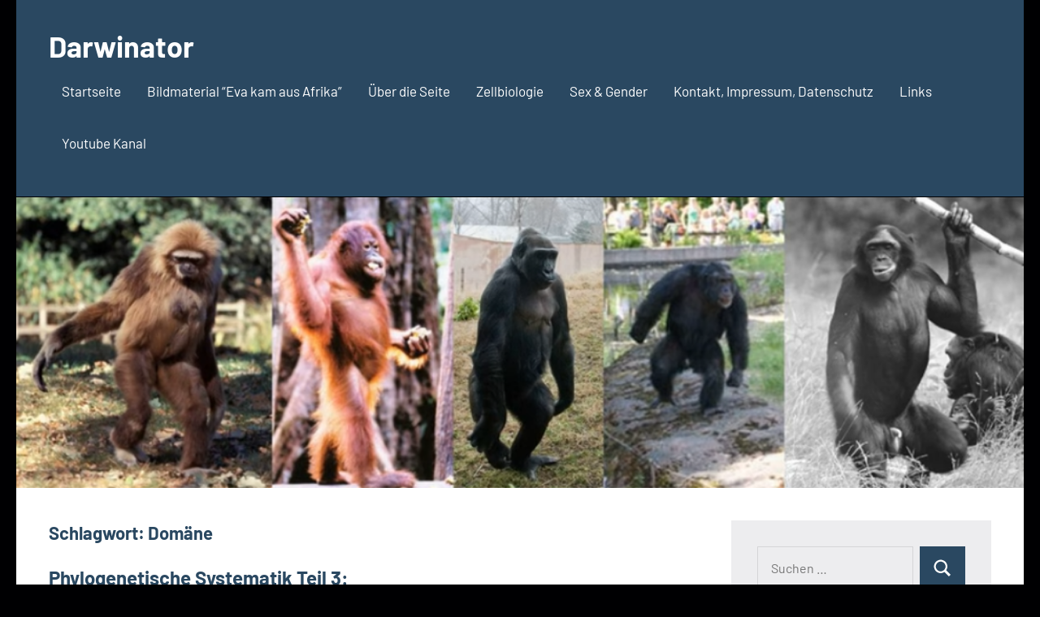

--- FILE ---
content_type: text/html; charset=UTF-8
request_url: https://internet-evoluzzer.de/tag/domaene/
body_size: 16198
content:
<!DOCTYPE html>
<html dir="ltr" lang="de" prefix="og: https://ogp.me/ns#">

<head>
<meta charset="UTF-8">
<meta name="viewport" content="width=device-width, initial-scale=1">
<link rel="profile" href="http://gmpg.org/xfn/11">

<title>Domäne » Darwinator</title>

		<!-- All in One SEO 4.5.8 - aioseo.com -->
		<meta name="description" content="Domäne »" />
		<meta name="robots" content="max-image-preview:large" />
		<link rel="canonical" href="https://internet-evoluzzer.de/tag/domaene/" />
		<meta name="generator" content="All in One SEO (AIOSEO) 4.5.8" />
		<script type="application/ld+json" class="aioseo-schema">
			{"@context":"https:\/\/schema.org","@graph":[{"@type":"BreadcrumbList","@id":"https:\/\/internet-evoluzzer.de\/tag\/domaene\/#breadcrumblist","itemListElement":[{"@type":"ListItem","@id":"https:\/\/internet-evoluzzer.de\/#listItem","position":1,"name":"Zu Hause","item":"https:\/\/internet-evoluzzer.de\/","nextItem":"https:\/\/internet-evoluzzer.de\/tag\/domaene\/#listItem"},{"@type":"ListItem","@id":"https:\/\/internet-evoluzzer.de\/tag\/domaene\/#listItem","position":2,"name":"Dom\u00e4ne","previousItem":"https:\/\/internet-evoluzzer.de\/#listItem"}]},{"@type":"CollectionPage","@id":"https:\/\/internet-evoluzzer.de\/tag\/domaene\/#collectionpage","url":"https:\/\/internet-evoluzzer.de\/tag\/domaene\/","name":"Dom\u00e4ne \u00bb Darwinator","description":"Dom\u00e4ne \u00bb","inLanguage":"de-DE","isPartOf":{"@id":"https:\/\/internet-evoluzzer.de\/#website"},"breadcrumb":{"@id":"https:\/\/internet-evoluzzer.de\/tag\/domaene\/#breadcrumblist"}},{"@type":"Person","@id":"https:\/\/internet-evoluzzer.de\/#person","name":"Michael Kubi","image":{"@type":"ImageObject","@id":"https:\/\/internet-evoluzzer.de\/tag\/domaene\/#personImage","url":"https:\/\/secure.gravatar.com\/avatar\/0929965b8a2c4b5f8a68d47a1dcbccc0?s=96&d=mm&r=g","width":96,"height":96,"caption":"Michael Kubi"}},{"@type":"WebSite","@id":"https:\/\/internet-evoluzzer.de\/#website","url":"https:\/\/internet-evoluzzer.de\/","name":"Internet-Evoluzzer","description":"Evolutionsbiologie","inLanguage":"de-DE","publisher":{"@id":"https:\/\/internet-evoluzzer.de\/#person"}}]}
		</script>
		<!-- All in One SEO -->


<!-- Open Graph Meta Tags generated by Blog2Social 740 - https://www.blog2social.com -->
<meta property="og:title" content="Darwinator"/>
<meta property="og:description" content="Evolutionsbiologie"/>
<meta property="og:url" content="https://internet-evoluzzer.de/tag/domaene/"/>
<meta property="og:image" content="https://internet-evoluzzer.de/wp-content/uploads/2020/04/Three-Domains-of-life-based-on-comparisons-of-16s-ribosomal-RNA-gene-sequences-in-living-300x163.png"/>
<meta property="og:image:width" content="300"/>
<meta property="og:image:height" content="163"/>
<meta property="og:image:type" content="image/png"/>
<meta property="og:type" content="article"/>
<meta property="og:article:published_time" content="2020-04-16 22:52:00"/>
<meta property="og:article:modified_time" content="2021-03-30 22:11:32"/>
<meta property="og:article:tag" content="Amnion"/>
<meta property="og:article:tag" content="Amniota"/>
<meta property="og:article:tag" content="Animalia"/>
<meta property="og:article:tag" content="apomorph"/>
<meta property="og:article:tag" content="Archaea"/>
<meta property="og:article:tag" content="Bacteria"/>
<meta property="og:article:tag" content="Bilateria"/>
<meta property="og:article:tag" content="Chordata"/>
<meta property="og:article:tag" content="Darwin"/>
<meta property="og:article:tag" content="Darwinismus"/>
<meta property="og:article:tag" content="Deuterostomia"/>
<meta property="og:article:tag" content="Domäne"/>
<meta property="og:article:tag" content="Eukarya"/>
<meta property="og:article:tag" content="Evolution"/>
<meta property="og:article:tag" content="Evolutionstheorie"/>
<meta property="og:article:tag" content="Gnathostomata"/>
<meta property="og:article:tag" content="Homologie"/>
<meta property="og:article:tag" content="Intelligent Design"/>
<meta property="og:article:tag" content="Klade"/>
<meta property="og:article:tag" content="Kladistik"/>
<meta property="og:article:tag" content="Kreationismus"/>
<meta property="og:article:tag" content="Landwirbeltiere"/>
<meta property="og:article:tag" content="Mammalia"/>
<meta property="og:article:tag" content="Maximum Likelihood"/>
<meta property="og:article:tag" content="Maximum Parsimony"/>
<meta property="og:article:tag" content="Metazoa"/>
<meta property="og:article:tag" content="Monophlyie"/>
<meta property="og:article:tag" content="Opisthokonta"/>
<meta property="og:article:tag" content="Paraphylie"/>
<meta property="og:article:tag" content="Phylogenetische systematik"/>
<meta property="og:article:tag" content="phylogenetisches Artkonzept"/>
<meta property="og:article:tag" content="Phylogenie"/>
<meta property="og:article:tag" content="plseiomorph"/>
<meta property="og:article:tag" content="Primaten"/>
<meta property="og:article:tag" content="Reptiliomorpha"/>
<meta property="og:article:tag" content="Sarcopterygii"/>
<meta property="og:article:tag" content="Sauropsida"/>
<meta property="og:article:tag" content="Stegocephalia"/>
<meta property="og:article:tag" content="Symmetrie"/>
<meta property="og:article:tag" content="Tetrapoda"/>
<meta property="og:article:tag" content="Wirbeltiere"/>
<!-- Open Graph Meta Tags generated by Blog2Social 740 - https://www.blog2social.com -->

<!-- Twitter Card generated by Blog2Social 740 - https://www.blog2social.com -->
<meta name="twitter:card" content="summary">
<meta name="twitter:title" content="Darwinator"/>
<meta name="twitter:description" content="Evolutionsbiologie"/>
<meta name="twitter:image" content="https://internet-evoluzzer.de/wp-content/uploads/2020/04/Three-Domains-of-life-based-on-comparisons-of-16s-ribosomal-RNA-gene-sequences-in-living-300x163.png"/>
<!-- Twitter Card generated by Blog2Social 740 - https://www.blog2social.com -->
<link rel='dns-prefetch' href='//www.googletagmanager.com' />
<link rel="alternate" type="application/rss+xml" title="Darwinator &raquo; Feed" href="https://internet-evoluzzer.de/feed/" />
<link rel="alternate" type="application/rss+xml" title="Darwinator &raquo; Kommentar-Feed" href="https://internet-evoluzzer.de/comments/feed/" />
<link rel="alternate" type="application/rss+xml" title="Darwinator &raquo; Domäne Schlagwort-Feed" href="https://internet-evoluzzer.de/tag/domaene/feed/" />
		<!-- This site uses the Google Analytics by MonsterInsights plugin v9.11.1 - Using Analytics tracking - https://www.monsterinsights.com/ -->
							<script src="//www.googletagmanager.com/gtag/js?id=G-NZV1RR6Q5F"  data-cfasync="false" data-wpfc-render="false" type="text/javascript" async></script>
			<script data-cfasync="false" data-wpfc-render="false" type="text/javascript">
				var mi_version = '9.11.1';
				var mi_track_user = true;
				var mi_no_track_reason = '';
								var MonsterInsightsDefaultLocations = {"page_location":"https:\/\/internet-evoluzzer.de\/tag\/domaene\/"};
								if ( typeof MonsterInsightsPrivacyGuardFilter === 'function' ) {
					var MonsterInsightsLocations = (typeof MonsterInsightsExcludeQuery === 'object') ? MonsterInsightsPrivacyGuardFilter( MonsterInsightsExcludeQuery ) : MonsterInsightsPrivacyGuardFilter( MonsterInsightsDefaultLocations );
				} else {
					var MonsterInsightsLocations = (typeof MonsterInsightsExcludeQuery === 'object') ? MonsterInsightsExcludeQuery : MonsterInsightsDefaultLocations;
				}

								var disableStrs = [
										'ga-disable-G-NZV1RR6Q5F',
									];

				/* Function to detect opted out users */
				function __gtagTrackerIsOptedOut() {
					for (var index = 0; index < disableStrs.length; index++) {
						if (document.cookie.indexOf(disableStrs[index] + '=true') > -1) {
							return true;
						}
					}

					return false;
				}

				/* Disable tracking if the opt-out cookie exists. */
				if (__gtagTrackerIsOptedOut()) {
					for (var index = 0; index < disableStrs.length; index++) {
						window[disableStrs[index]] = true;
					}
				}

				/* Opt-out function */
				function __gtagTrackerOptout() {
					for (var index = 0; index < disableStrs.length; index++) {
						document.cookie = disableStrs[index] + '=true; expires=Thu, 31 Dec 2099 23:59:59 UTC; path=/';
						window[disableStrs[index]] = true;
					}
				}

				if ('undefined' === typeof gaOptout) {
					function gaOptout() {
						__gtagTrackerOptout();
					}
				}
								window.dataLayer = window.dataLayer || [];

				window.MonsterInsightsDualTracker = {
					helpers: {},
					trackers: {},
				};
				if (mi_track_user) {
					function __gtagDataLayer() {
						dataLayer.push(arguments);
					}

					function __gtagTracker(type, name, parameters) {
						if (!parameters) {
							parameters = {};
						}

						if (parameters.send_to) {
							__gtagDataLayer.apply(null, arguments);
							return;
						}

						if (type === 'event') {
														parameters.send_to = monsterinsights_frontend.v4_id;
							var hookName = name;
							if (typeof parameters['event_category'] !== 'undefined') {
								hookName = parameters['event_category'] + ':' + name;
							}

							if (typeof MonsterInsightsDualTracker.trackers[hookName] !== 'undefined') {
								MonsterInsightsDualTracker.trackers[hookName](parameters);
							} else {
								__gtagDataLayer('event', name, parameters);
							}
							
						} else {
							__gtagDataLayer.apply(null, arguments);
						}
					}

					__gtagTracker('js', new Date());
					__gtagTracker('set', {
						'developer_id.dZGIzZG': true,
											});
					if ( MonsterInsightsLocations.page_location ) {
						__gtagTracker('set', MonsterInsightsLocations);
					}
										__gtagTracker('config', 'G-NZV1RR6Q5F', {"forceSSL":"true","link_attribution":"true"} );
										window.gtag = __gtagTracker;										(function () {
						/* https://developers.google.com/analytics/devguides/collection/analyticsjs/ */
						/* ga and __gaTracker compatibility shim. */
						var noopfn = function () {
							return null;
						};
						var newtracker = function () {
							return new Tracker();
						};
						var Tracker = function () {
							return null;
						};
						var p = Tracker.prototype;
						p.get = noopfn;
						p.set = noopfn;
						p.send = function () {
							var args = Array.prototype.slice.call(arguments);
							args.unshift('send');
							__gaTracker.apply(null, args);
						};
						var __gaTracker = function () {
							var len = arguments.length;
							if (len === 0) {
								return;
							}
							var f = arguments[len - 1];
							if (typeof f !== 'object' || f === null || typeof f.hitCallback !== 'function') {
								if ('send' === arguments[0]) {
									var hitConverted, hitObject = false, action;
									if ('event' === arguments[1]) {
										if ('undefined' !== typeof arguments[3]) {
											hitObject = {
												'eventAction': arguments[3],
												'eventCategory': arguments[2],
												'eventLabel': arguments[4],
												'value': arguments[5] ? arguments[5] : 1,
											}
										}
									}
									if ('pageview' === arguments[1]) {
										if ('undefined' !== typeof arguments[2]) {
											hitObject = {
												'eventAction': 'page_view',
												'page_path': arguments[2],
											}
										}
									}
									if (typeof arguments[2] === 'object') {
										hitObject = arguments[2];
									}
									if (typeof arguments[5] === 'object') {
										Object.assign(hitObject, arguments[5]);
									}
									if ('undefined' !== typeof arguments[1].hitType) {
										hitObject = arguments[1];
										if ('pageview' === hitObject.hitType) {
											hitObject.eventAction = 'page_view';
										}
									}
									if (hitObject) {
										action = 'timing' === arguments[1].hitType ? 'timing_complete' : hitObject.eventAction;
										hitConverted = mapArgs(hitObject);
										__gtagTracker('event', action, hitConverted);
									}
								}
								return;
							}

							function mapArgs(args) {
								var arg, hit = {};
								var gaMap = {
									'eventCategory': 'event_category',
									'eventAction': 'event_action',
									'eventLabel': 'event_label',
									'eventValue': 'event_value',
									'nonInteraction': 'non_interaction',
									'timingCategory': 'event_category',
									'timingVar': 'name',
									'timingValue': 'value',
									'timingLabel': 'event_label',
									'page': 'page_path',
									'location': 'page_location',
									'title': 'page_title',
									'referrer' : 'page_referrer',
								};
								for (arg in args) {
																		if (!(!args.hasOwnProperty(arg) || !gaMap.hasOwnProperty(arg))) {
										hit[gaMap[arg]] = args[arg];
									} else {
										hit[arg] = args[arg];
									}
								}
								return hit;
							}

							try {
								f.hitCallback();
							} catch (ex) {
							}
						};
						__gaTracker.create = newtracker;
						__gaTracker.getByName = newtracker;
						__gaTracker.getAll = function () {
							return [];
						};
						__gaTracker.remove = noopfn;
						__gaTracker.loaded = true;
						window['__gaTracker'] = __gaTracker;
					})();
									} else {
										console.log("");
					(function () {
						function __gtagTracker() {
							return null;
						}

						window['__gtagTracker'] = __gtagTracker;
						window['gtag'] = __gtagTracker;
					})();
									}
			</script>
							<!-- / Google Analytics by MonsterInsights -->
		<script type="text/javascript">
/* <![CDATA[ */
window._wpemojiSettings = {"baseUrl":"https:\/\/s.w.org\/images\/core\/emoji\/14.0.0\/72x72\/","ext":".png","svgUrl":"https:\/\/s.w.org\/images\/core\/emoji\/14.0.0\/svg\/","svgExt":".svg","source":{"concatemoji":"https:\/\/internet-evoluzzer.de\/wp-includes\/js\/wp-emoji-release.min.js?ver=6.4.7"}};
/*! This file is auto-generated */
!function(i,n){var o,s,e;function c(e){try{var t={supportTests:e,timestamp:(new Date).valueOf()};sessionStorage.setItem(o,JSON.stringify(t))}catch(e){}}function p(e,t,n){e.clearRect(0,0,e.canvas.width,e.canvas.height),e.fillText(t,0,0);var t=new Uint32Array(e.getImageData(0,0,e.canvas.width,e.canvas.height).data),r=(e.clearRect(0,0,e.canvas.width,e.canvas.height),e.fillText(n,0,0),new Uint32Array(e.getImageData(0,0,e.canvas.width,e.canvas.height).data));return t.every(function(e,t){return e===r[t]})}function u(e,t,n){switch(t){case"flag":return n(e,"\ud83c\udff3\ufe0f\u200d\u26a7\ufe0f","\ud83c\udff3\ufe0f\u200b\u26a7\ufe0f")?!1:!n(e,"\ud83c\uddfa\ud83c\uddf3","\ud83c\uddfa\u200b\ud83c\uddf3")&&!n(e,"\ud83c\udff4\udb40\udc67\udb40\udc62\udb40\udc65\udb40\udc6e\udb40\udc67\udb40\udc7f","\ud83c\udff4\u200b\udb40\udc67\u200b\udb40\udc62\u200b\udb40\udc65\u200b\udb40\udc6e\u200b\udb40\udc67\u200b\udb40\udc7f");case"emoji":return!n(e,"\ud83e\udef1\ud83c\udffb\u200d\ud83e\udef2\ud83c\udfff","\ud83e\udef1\ud83c\udffb\u200b\ud83e\udef2\ud83c\udfff")}return!1}function f(e,t,n){var r="undefined"!=typeof WorkerGlobalScope&&self instanceof WorkerGlobalScope?new OffscreenCanvas(300,150):i.createElement("canvas"),a=r.getContext("2d",{willReadFrequently:!0}),o=(a.textBaseline="top",a.font="600 32px Arial",{});return e.forEach(function(e){o[e]=t(a,e,n)}),o}function t(e){var t=i.createElement("script");t.src=e,t.defer=!0,i.head.appendChild(t)}"undefined"!=typeof Promise&&(o="wpEmojiSettingsSupports",s=["flag","emoji"],n.supports={everything:!0,everythingExceptFlag:!0},e=new Promise(function(e){i.addEventListener("DOMContentLoaded",e,{once:!0})}),new Promise(function(t){var n=function(){try{var e=JSON.parse(sessionStorage.getItem(o));if("object"==typeof e&&"number"==typeof e.timestamp&&(new Date).valueOf()<e.timestamp+604800&&"object"==typeof e.supportTests)return e.supportTests}catch(e){}return null}();if(!n){if("undefined"!=typeof Worker&&"undefined"!=typeof OffscreenCanvas&&"undefined"!=typeof URL&&URL.createObjectURL&&"undefined"!=typeof Blob)try{var e="postMessage("+f.toString()+"("+[JSON.stringify(s),u.toString(),p.toString()].join(",")+"));",r=new Blob([e],{type:"text/javascript"}),a=new Worker(URL.createObjectURL(r),{name:"wpTestEmojiSupports"});return void(a.onmessage=function(e){c(n=e.data),a.terminate(),t(n)})}catch(e){}c(n=f(s,u,p))}t(n)}).then(function(e){for(var t in e)n.supports[t]=e[t],n.supports.everything=n.supports.everything&&n.supports[t],"flag"!==t&&(n.supports.everythingExceptFlag=n.supports.everythingExceptFlag&&n.supports[t]);n.supports.everythingExceptFlag=n.supports.everythingExceptFlag&&!n.supports.flag,n.DOMReady=!1,n.readyCallback=function(){n.DOMReady=!0}}).then(function(){return e}).then(function(){var e;n.supports.everything||(n.readyCallback(),(e=n.source||{}).concatemoji?t(e.concatemoji):e.wpemoji&&e.twemoji&&(t(e.twemoji),t(e.wpemoji)))}))}((window,document),window._wpemojiSettings);
/* ]]> */
</script>
<link rel='stylesheet' id='occasio-theme-fonts-css' href='https://internet-evoluzzer.de/wp-content/fonts/15b96a28c6a4a6df711e91760b98b042.css?ver=20201110' type='text/css' media='all' />
<link rel='stylesheet' id='sbi_styles-css' href='https://internet-evoluzzer.de/wp-content/plugins/instagram-feed/css/sbi-styles.min.css?ver=6.2.9' type='text/css' media='all' />
<style id='wp-emoji-styles-inline-css' type='text/css'>

	img.wp-smiley, img.emoji {
		display: inline !important;
		border: none !important;
		box-shadow: none !important;
		height: 1em !important;
		width: 1em !important;
		margin: 0 0.07em !important;
		vertical-align: -0.1em !important;
		background: none !important;
		padding: 0 !important;
	}
</style>
<link rel='stylesheet' id='wp-block-library-css' href='https://internet-evoluzzer.de/wp-includes/css/dist/block-library/style.min.css?ver=6.4.7' type='text/css' media='all' />
<style id='classic-theme-styles-inline-css' type='text/css'>
/*! This file is auto-generated */
.wp-block-button__link{color:#fff;background-color:#32373c;border-radius:9999px;box-shadow:none;text-decoration:none;padding:calc(.667em + 2px) calc(1.333em + 2px);font-size:1.125em}.wp-block-file__button{background:#32373c;color:#fff;text-decoration:none}
</style>
<style id='global-styles-inline-css' type='text/css'>
body{--wp--preset--color--black: #000000;--wp--preset--color--cyan-bluish-gray: #abb8c3;--wp--preset--color--white: #ffffff;--wp--preset--color--pale-pink: #f78da7;--wp--preset--color--vivid-red: #cf2e2e;--wp--preset--color--luminous-vivid-orange: #ff6900;--wp--preset--color--luminous-vivid-amber: #fcb900;--wp--preset--color--light-green-cyan: #7bdcb5;--wp--preset--color--vivid-green-cyan: #00d084;--wp--preset--color--pale-cyan-blue: #8ed1fc;--wp--preset--color--vivid-cyan-blue: #0693e3;--wp--preset--color--vivid-purple: #9b51e0;--wp--preset--color--primary: #2a4861;--wp--preset--color--secondary: #5d7b94;--wp--preset--color--tertiary: #90aec7;--wp--preset--color--accent: #60945d;--wp--preset--color--highlight: #915d94;--wp--preset--color--light-gray: #ededef;--wp--preset--color--gray: #84848f;--wp--preset--color--dark-gray: #24242f;--wp--preset--gradient--vivid-cyan-blue-to-vivid-purple: linear-gradient(135deg,rgba(6,147,227,1) 0%,rgb(155,81,224) 100%);--wp--preset--gradient--light-green-cyan-to-vivid-green-cyan: linear-gradient(135deg,rgb(122,220,180) 0%,rgb(0,208,130) 100%);--wp--preset--gradient--luminous-vivid-amber-to-luminous-vivid-orange: linear-gradient(135deg,rgba(252,185,0,1) 0%,rgba(255,105,0,1) 100%);--wp--preset--gradient--luminous-vivid-orange-to-vivid-red: linear-gradient(135deg,rgba(255,105,0,1) 0%,rgb(207,46,46) 100%);--wp--preset--gradient--very-light-gray-to-cyan-bluish-gray: linear-gradient(135deg,rgb(238,238,238) 0%,rgb(169,184,195) 100%);--wp--preset--gradient--cool-to-warm-spectrum: linear-gradient(135deg,rgb(74,234,220) 0%,rgb(151,120,209) 20%,rgb(207,42,186) 40%,rgb(238,44,130) 60%,rgb(251,105,98) 80%,rgb(254,248,76) 100%);--wp--preset--gradient--blush-light-purple: linear-gradient(135deg,rgb(255,206,236) 0%,rgb(152,150,240) 100%);--wp--preset--gradient--blush-bordeaux: linear-gradient(135deg,rgb(254,205,165) 0%,rgb(254,45,45) 50%,rgb(107,0,62) 100%);--wp--preset--gradient--luminous-dusk: linear-gradient(135deg,rgb(255,203,112) 0%,rgb(199,81,192) 50%,rgb(65,88,208) 100%);--wp--preset--gradient--pale-ocean: linear-gradient(135deg,rgb(255,245,203) 0%,rgb(182,227,212) 50%,rgb(51,167,181) 100%);--wp--preset--gradient--electric-grass: linear-gradient(135deg,rgb(202,248,128) 0%,rgb(113,206,126) 100%);--wp--preset--gradient--midnight: linear-gradient(135deg,rgb(2,3,129) 0%,rgb(40,116,252) 100%);--wp--preset--font-size--small: 16px;--wp--preset--font-size--medium: 24px;--wp--preset--font-size--large: 36px;--wp--preset--font-size--x-large: 42px;--wp--preset--font-size--extra-large: 48px;--wp--preset--font-size--huge: 64px;--wp--preset--spacing--20: 0.44rem;--wp--preset--spacing--30: 0.67rem;--wp--preset--spacing--40: 1rem;--wp--preset--spacing--50: 1.5rem;--wp--preset--spacing--60: 2.25rem;--wp--preset--spacing--70: 3.38rem;--wp--preset--spacing--80: 5.06rem;--wp--preset--shadow--natural: 6px 6px 9px rgba(0, 0, 0, 0.2);--wp--preset--shadow--deep: 12px 12px 50px rgba(0, 0, 0, 0.4);--wp--preset--shadow--sharp: 6px 6px 0px rgba(0, 0, 0, 0.2);--wp--preset--shadow--outlined: 6px 6px 0px -3px rgba(255, 255, 255, 1), 6px 6px rgba(0, 0, 0, 1);--wp--preset--shadow--crisp: 6px 6px 0px rgba(0, 0, 0, 1);}:where(.is-layout-flex){gap: 0.5em;}:where(.is-layout-grid){gap: 0.5em;}body .is-layout-flow > .alignleft{float: left;margin-inline-start: 0;margin-inline-end: 2em;}body .is-layout-flow > .alignright{float: right;margin-inline-start: 2em;margin-inline-end: 0;}body .is-layout-flow > .aligncenter{margin-left: auto !important;margin-right: auto !important;}body .is-layout-constrained > .alignleft{float: left;margin-inline-start: 0;margin-inline-end: 2em;}body .is-layout-constrained > .alignright{float: right;margin-inline-start: 2em;margin-inline-end: 0;}body .is-layout-constrained > .aligncenter{margin-left: auto !important;margin-right: auto !important;}body .is-layout-constrained > :where(:not(.alignleft):not(.alignright):not(.alignfull)){max-width: var(--wp--style--global--content-size);margin-left: auto !important;margin-right: auto !important;}body .is-layout-constrained > .alignwide{max-width: var(--wp--style--global--wide-size);}body .is-layout-flex{display: flex;}body .is-layout-flex{flex-wrap: wrap;align-items: center;}body .is-layout-flex > *{margin: 0;}body .is-layout-grid{display: grid;}body .is-layout-grid > *{margin: 0;}:where(.wp-block-columns.is-layout-flex){gap: 2em;}:where(.wp-block-columns.is-layout-grid){gap: 2em;}:where(.wp-block-post-template.is-layout-flex){gap: 1.25em;}:where(.wp-block-post-template.is-layout-grid){gap: 1.25em;}.has-black-color{color: var(--wp--preset--color--black) !important;}.has-cyan-bluish-gray-color{color: var(--wp--preset--color--cyan-bluish-gray) !important;}.has-white-color{color: var(--wp--preset--color--white) !important;}.has-pale-pink-color{color: var(--wp--preset--color--pale-pink) !important;}.has-vivid-red-color{color: var(--wp--preset--color--vivid-red) !important;}.has-luminous-vivid-orange-color{color: var(--wp--preset--color--luminous-vivid-orange) !important;}.has-luminous-vivid-amber-color{color: var(--wp--preset--color--luminous-vivid-amber) !important;}.has-light-green-cyan-color{color: var(--wp--preset--color--light-green-cyan) !important;}.has-vivid-green-cyan-color{color: var(--wp--preset--color--vivid-green-cyan) !important;}.has-pale-cyan-blue-color{color: var(--wp--preset--color--pale-cyan-blue) !important;}.has-vivid-cyan-blue-color{color: var(--wp--preset--color--vivid-cyan-blue) !important;}.has-vivid-purple-color{color: var(--wp--preset--color--vivid-purple) !important;}.has-black-background-color{background-color: var(--wp--preset--color--black) !important;}.has-cyan-bluish-gray-background-color{background-color: var(--wp--preset--color--cyan-bluish-gray) !important;}.has-white-background-color{background-color: var(--wp--preset--color--white) !important;}.has-pale-pink-background-color{background-color: var(--wp--preset--color--pale-pink) !important;}.has-vivid-red-background-color{background-color: var(--wp--preset--color--vivid-red) !important;}.has-luminous-vivid-orange-background-color{background-color: var(--wp--preset--color--luminous-vivid-orange) !important;}.has-luminous-vivid-amber-background-color{background-color: var(--wp--preset--color--luminous-vivid-amber) !important;}.has-light-green-cyan-background-color{background-color: var(--wp--preset--color--light-green-cyan) !important;}.has-vivid-green-cyan-background-color{background-color: var(--wp--preset--color--vivid-green-cyan) !important;}.has-pale-cyan-blue-background-color{background-color: var(--wp--preset--color--pale-cyan-blue) !important;}.has-vivid-cyan-blue-background-color{background-color: var(--wp--preset--color--vivid-cyan-blue) !important;}.has-vivid-purple-background-color{background-color: var(--wp--preset--color--vivid-purple) !important;}.has-black-border-color{border-color: var(--wp--preset--color--black) !important;}.has-cyan-bluish-gray-border-color{border-color: var(--wp--preset--color--cyan-bluish-gray) !important;}.has-white-border-color{border-color: var(--wp--preset--color--white) !important;}.has-pale-pink-border-color{border-color: var(--wp--preset--color--pale-pink) !important;}.has-vivid-red-border-color{border-color: var(--wp--preset--color--vivid-red) !important;}.has-luminous-vivid-orange-border-color{border-color: var(--wp--preset--color--luminous-vivid-orange) !important;}.has-luminous-vivid-amber-border-color{border-color: var(--wp--preset--color--luminous-vivid-amber) !important;}.has-light-green-cyan-border-color{border-color: var(--wp--preset--color--light-green-cyan) !important;}.has-vivid-green-cyan-border-color{border-color: var(--wp--preset--color--vivid-green-cyan) !important;}.has-pale-cyan-blue-border-color{border-color: var(--wp--preset--color--pale-cyan-blue) !important;}.has-vivid-cyan-blue-border-color{border-color: var(--wp--preset--color--vivid-cyan-blue) !important;}.has-vivid-purple-border-color{border-color: var(--wp--preset--color--vivid-purple) !important;}.has-vivid-cyan-blue-to-vivid-purple-gradient-background{background: var(--wp--preset--gradient--vivid-cyan-blue-to-vivid-purple) !important;}.has-light-green-cyan-to-vivid-green-cyan-gradient-background{background: var(--wp--preset--gradient--light-green-cyan-to-vivid-green-cyan) !important;}.has-luminous-vivid-amber-to-luminous-vivid-orange-gradient-background{background: var(--wp--preset--gradient--luminous-vivid-amber-to-luminous-vivid-orange) !important;}.has-luminous-vivid-orange-to-vivid-red-gradient-background{background: var(--wp--preset--gradient--luminous-vivid-orange-to-vivid-red) !important;}.has-very-light-gray-to-cyan-bluish-gray-gradient-background{background: var(--wp--preset--gradient--very-light-gray-to-cyan-bluish-gray) !important;}.has-cool-to-warm-spectrum-gradient-background{background: var(--wp--preset--gradient--cool-to-warm-spectrum) !important;}.has-blush-light-purple-gradient-background{background: var(--wp--preset--gradient--blush-light-purple) !important;}.has-blush-bordeaux-gradient-background{background: var(--wp--preset--gradient--blush-bordeaux) !important;}.has-luminous-dusk-gradient-background{background: var(--wp--preset--gradient--luminous-dusk) !important;}.has-pale-ocean-gradient-background{background: var(--wp--preset--gradient--pale-ocean) !important;}.has-electric-grass-gradient-background{background: var(--wp--preset--gradient--electric-grass) !important;}.has-midnight-gradient-background{background: var(--wp--preset--gradient--midnight) !important;}.has-small-font-size{font-size: var(--wp--preset--font-size--small) !important;}.has-medium-font-size{font-size: var(--wp--preset--font-size--medium) !important;}.has-large-font-size{font-size: var(--wp--preset--font-size--large) !important;}.has-x-large-font-size{font-size: var(--wp--preset--font-size--x-large) !important;}
.wp-block-navigation a:where(:not(.wp-element-button)){color: inherit;}
:where(.wp-block-post-template.is-layout-flex){gap: 1.25em;}:where(.wp-block-post-template.is-layout-grid){gap: 1.25em;}
:where(.wp-block-columns.is-layout-flex){gap: 2em;}:where(.wp-block-columns.is-layout-grid){gap: 2em;}
.wp-block-pullquote{font-size: 1.5em;line-height: 1.6;}
</style>
<link rel='stylesheet' id='occasio-stylesheet-css' href='https://internet-evoluzzer.de/wp-content/themes/occasio/style.css?ver=1.1.3' type='text/css' media='all' />
<link rel='stylesheet' id='__EPYT__style-css' href='https://internet-evoluzzer.de/wp-content/plugins/youtube-embed-plus/styles/ytprefs.min.css?ver=14.2.1' type='text/css' media='all' />
<style id='__EPYT__style-inline-css' type='text/css'>

                .epyt-gallery-thumb {
                        width: 33.333%;
                }
                
</style>
<script type="text/javascript" src="https://internet-evoluzzer.de/wp-content/plugins/google-analytics-for-wordpress/assets/js/frontend-gtag.min.js?ver=9.11.1" id="monsterinsights-frontend-script-js" async="async" data-wp-strategy="async"></script>
<script data-cfasync="false" data-wpfc-render="false" type="text/javascript" id='monsterinsights-frontend-script-js-extra'>/* <![CDATA[ */
var monsterinsights_frontend = {"js_events_tracking":"true","download_extensions":"doc,pdf,ppt,zip,xls,docx,pptx,xlsx","inbound_paths":"[{\"path\":\"\\\/go\\\/\",\"label\":\"affiliate\"},{\"path\":\"\\\/recommend\\\/\",\"label\":\"affiliate\"}]","home_url":"https:\/\/internet-evoluzzer.de","hash_tracking":"false","v4_id":"G-NZV1RR6Q5F"};/* ]]> */
</script>
<script type="text/javascript" id="wp-statistics-tracker-js-extra">
/* <![CDATA[ */
var WP_Statistics_Tracker_Object = {"hitRequestUrl":"https:\/\/internet-evoluzzer.de\/wp-json\/wp-statistics\/v2\/hit?wp_statistics_hit_rest=yes&track_all=0&current_page_type=post_tag&current_page_id=432&search_query&page_uri=L3RhZy9kb21hZW5lLw=","keepOnlineRequestUrl":"https:\/\/internet-evoluzzer.de\/wp-json\/wp-statistics\/v2\/online?wp_statistics_hit_rest=yes&track_all=0&current_page_type=post_tag&current_page_id=432&search_query&page_uri=L3RhZy9kb21hZW5lLw=","option":{"dntEnabled":false,"cacheCompatibility":false}};
/* ]]> */
</script>
<script type="text/javascript" src="https://internet-evoluzzer.de/wp-content/plugins/wp-statistics/assets/js/tracker.js?ver=6.4.7" id="wp-statistics-tracker-js"></script>
<script type="text/javascript" src="https://internet-evoluzzer.de/wp-content/themes/occasio/assets/js/svgxuse.min.js?ver=1.2.6" id="svgxuse-js"></script>

<!-- Von Site Kit hinzugefügtes Google-Analytics-Snippet -->
<script type="text/javascript" src="https://www.googletagmanager.com/gtag/js?id=G-E9XN23CC9C" id="google_gtagjs-js" async></script>
<script type="text/javascript" id="google_gtagjs-js-after">
/* <![CDATA[ */
window.dataLayer = window.dataLayer || [];function gtag(){dataLayer.push(arguments);}
gtag('set', 'linker', {"domains":["internet-evoluzzer.de"]} );
gtag("js", new Date());
gtag("set", "developer_id.dZTNiMT", true);
gtag("config", "G-E9XN23CC9C");
/* ]]> */
</script>

<!-- Ende des von Site Kit hinzugefügten Google-Analytics-Snippets -->
<script type="text/javascript" src="https://internet-evoluzzer.de/wp-includes/js/jquery/jquery.min.js?ver=3.7.1" id="jquery-core-js"></script>
<script type="text/javascript" src="https://internet-evoluzzer.de/wp-includes/js/jquery/jquery-migrate.min.js?ver=3.4.1" id="jquery-migrate-js"></script>
<script type="text/javascript" id="__ytprefs__-js-extra">
/* <![CDATA[ */
var _EPYT_ = {"ajaxurl":"https:\/\/internet-evoluzzer.de\/wp-admin\/admin-ajax.php","security":"621defeda9","gallery_scrolloffset":"20","eppathtoscripts":"https:\/\/internet-evoluzzer.de\/wp-content\/plugins\/youtube-embed-plus\/scripts\/","eppath":"https:\/\/internet-evoluzzer.de\/wp-content\/plugins\/youtube-embed-plus\/","epresponsiveselector":"[\"iframe.__youtube_prefs_widget__\"]","epdovol":"1","version":"14.2.1","evselector":"iframe.__youtube_prefs__[src], iframe[src*=\"youtube.com\/embed\/\"], iframe[src*=\"youtube-nocookie.com\/embed\/\"]","ajax_compat":"","maxres_facade":"eager","ytapi_load":"light","pause_others":"","stopMobileBuffer":"1","facade_mode":"","not_live_on_channel":"","vi_active":"","vi_js_posttypes":[]};
/* ]]> */
</script>
<script type="text/javascript" src="https://internet-evoluzzer.de/wp-content/plugins/youtube-embed-plus/scripts/ytprefs.min.js?ver=14.2.1" id="__ytprefs__-js"></script>
<link rel="https://api.w.org/" href="https://internet-evoluzzer.de/wp-json/" /><link rel="alternate" type="application/json" href="https://internet-evoluzzer.de/wp-json/wp/v2/tags/432" /><link rel="EditURI" type="application/rsd+xml" title="RSD" href="https://internet-evoluzzer.de/xmlrpc.php?rsd" />
<meta name="generator" content="WordPress 6.4.7" />
<meta name="generator" content="Site Kit by Google 1.121.0" /><!-- Analytics by WP Statistics v14.5.1 - https://wp-statistics.com/ -->
<style type="text/css" id="custom-background-css">
body.custom-background { background-color: #000002; }
</style>
	<link rel="icon" href="https://internet-evoluzzer.de/wp-content/uploads/2018/08/cropped-charles_darwin_aged_51-1-32x32.jpg" sizes="32x32" />
<link rel="icon" href="https://internet-evoluzzer.de/wp-content/uploads/2018/08/cropped-charles_darwin_aged_51-1-192x192.jpg" sizes="192x192" />
<link rel="apple-touch-icon" href="https://internet-evoluzzer.de/wp-content/uploads/2018/08/cropped-charles_darwin_aged_51-1-180x180.jpg" />
<meta name="msapplication-TileImage" content="https://internet-evoluzzer.de/wp-content/uploads/2018/08/cropped-charles_darwin_aged_51-1-270x270.jpg" />
<style id="wpforms-css-vars-root">
				:root {
					--wpforms-field-border-radius: 3px;
--wpforms-field-background-color: #ffffff;
--wpforms-field-border-color: rgba( 0, 0, 0, 0.25 );
--wpforms-field-text-color: rgba( 0, 0, 0, 0.7 );
--wpforms-label-color: rgba( 0, 0, 0, 0.85 );
--wpforms-label-sublabel-color: rgba( 0, 0, 0, 0.55 );
--wpforms-label-error-color: #d63637;
--wpforms-button-border-radius: 3px;
--wpforms-button-background-color: #066aab;
--wpforms-button-text-color: #ffffff;
--wpforms-page-break-color: #066aab;
--wpforms-field-size-input-height: 43px;
--wpforms-field-size-input-spacing: 15px;
--wpforms-field-size-font-size: 16px;
--wpforms-field-size-line-height: 19px;
--wpforms-field-size-padding-h: 14px;
--wpforms-field-size-checkbox-size: 16px;
--wpforms-field-size-sublabel-spacing: 5px;
--wpforms-field-size-icon-size: 1;
--wpforms-label-size-font-size: 16px;
--wpforms-label-size-line-height: 19px;
--wpforms-label-size-sublabel-font-size: 14px;
--wpforms-label-size-sublabel-line-height: 17px;
--wpforms-button-size-font-size: 17px;
--wpforms-button-size-height: 41px;
--wpforms-button-size-padding-h: 15px;
--wpforms-button-size-margin-top: 10px;

				}
			</style></head>

<body class="archive tag tag-domaene tag-432 custom-background wp-embed-responsive centered-theme-layout has-sidebar site-description-hidden blog-layout-two-column-grid author-hidden comments-hidden is-blog-page hfeed">

	
	<div id="page" class="site">
		<a class="skip-link screen-reader-text" href="#content">Zum Inhalt springen</a>

		
		<header id="masthead" class="site-header" role="banner">

			<div class="header-main">

				
				
<div class="site-branding">

	
			<p class="site-title"><a href="https://internet-evoluzzer.de/" rel="home">Darwinator</a></p>

				
			<p class="site-description">Evolutionsbiologie</p>

			
</div><!-- .site-branding -->

				

	<button class="primary-menu-toggle menu-toggle" aria-controls="primary-menu" aria-expanded="false" >
		<svg class="icon icon-menu" aria-hidden="true" role="img"> <use xlink:href="https://internet-evoluzzer.de/wp-content/themes/occasio/assets/icons/genericons-neue.svg#menu"></use> </svg><svg class="icon icon-close" aria-hidden="true" role="img"> <use xlink:href="https://internet-evoluzzer.de/wp-content/themes/occasio/assets/icons/genericons-neue.svg#close"></use> </svg>		<span class="menu-toggle-text">Menü</span>
	</button>

	<div class="primary-navigation">

		<nav id="site-navigation" class="main-navigation"  role="navigation" aria-label="Primäres Menü">

			<ul id="primary-menu" class="menu"><li id="menu-item-10" class="menu-item menu-item-type-custom menu-item-object-custom menu-item-home menu-item-10"><a href="https://internet-evoluzzer.de/">Startseite</a></li>
<li id="menu-item-1727" class="menu-item menu-item-type-post_type menu-item-object-page menu-item-1727"><a href="https://internet-evoluzzer.de/eva/">Bildmaterial &#8220;Eva kam aus Afrika&#8221;</a></li>
<li id="menu-item-15" class="menu-item menu-item-type-post_type menu-item-object-page menu-item-15"><a href="https://internet-evoluzzer.de/espresso-und-evolution/">Über die Seite</a></li>
<li id="menu-item-1230" class="menu-item menu-item-type-post_type menu-item-object-page menu-item-1230"><a href="https://internet-evoluzzer.de/zellbiologie/">Zellbiologie</a></li>
<li id="menu-item-328" class="menu-item menu-item-type-post_type menu-item-object-page menu-item-328"><a href="https://internet-evoluzzer.de/mars-versus-venus/">Sex &#038; Gender</a></li>
<li id="menu-item-25" class="menu-item menu-item-type-post_type menu-item-object-page menu-item-25"><a href="https://internet-evoluzzer.de/kontakt-und-impressum/">Kontakt, Impressum, Datenschutz</a></li>
<li id="menu-item-1648" class="menu-item menu-item-type-post_type menu-item-object-page menu-item-1648"><a href="https://internet-evoluzzer.de/links/">Links</a></li>
<li id="menu-item-1666" class="menu-item menu-item-type-post_type menu-item-object-page menu-item-1666"><a href="https://internet-evoluzzer.de/youtube-kanal/">Youtube Kanal</a></li>
</ul>		</nav><!-- #site-navigation -->

	</div><!-- .primary-navigation -->



			</div><!-- .header-main -->

		</header><!-- #masthead -->

		
		
			<div id="headimg" class="header-image default-header-image">

				<img src="https://internet-evoluzzer.de/wp-content/uploads/2022/08/cropped-289400576_10223974674608299_4401803373493157951_n.png" srcset="https://internet-evoluzzer.de/wp-content/uploads/2022/08/cropped-289400576_10223974674608299_4401803373493157951_n.png 960w, https://internet-evoluzzer.de/wp-content/uploads/2022/08/cropped-289400576_10223974674608299_4401803373493157951_n-300x87.png 300w, https://internet-evoluzzer.de/wp-content/uploads/2022/08/cropped-289400576_10223974674608299_4401803373493157951_n-768x222.png 768w" width="960" height="277" alt="Darwinator">

			</div>

			
		<div id="content" class="site-content">

			<main id="main" class="site-main" role="main">

				
				
	
		<header class="archive-header entry-header">

			<h1 class="archive-title entry-title">Schlagwort: <span>Domäne</span></h1>			
		</header><!-- .archive-header -->

		
	<div id="post-wrapper" class="post-wrapper">

	
<article id="post-702" class="post-702 post type-post status-publish format-standard hentry category-evolution category-evolution-mensch category-fossilien category-kladistik category-phylogenetische-systematik category-systematik category-tiere tag-amnion tag-amniota tag-animalia tag-apomorph tag-archaea tag-bacteria tag-bilateria tag-chordata tag-darwin tag-darwinismus tag-deuterostomia tag-domaene tag-eukarya tag-evolution tag-evolutionstheorie tag-gnathostomata tag-homologie tag-intelligent-design tag-klade tag-kladistik tag-kreationismus tag-landwirbeltiere tag-mammalia tag-maximum-likelihood tag-maximum-parsimony tag-metazoa tag-monophlyie tag-opisthokonta tag-paraphylie tag-phylogenetische-systematik tag-phylogenetisches-artkonzept tag-phylogenie tag-plseiomorph tag-primaten tag-reptiliomorpha tag-sarcopterygii tag-sauropsida tag-stegocephalia tag-symmetrie tag-tetrapoda tag-wirbeltiere">

	
	<header class="post-header entry-header">

		
		<h2 class="post-title entry-title"><a href="https://internet-evoluzzer.de/youtube-video-phylogenetische-systematik-teil-3-stammbaum-des-lebens/" rel="bookmark">Phylogenetische Systematik Teil 3: Stammbaum des Lebens</a></h2>
		<div class="entry-meta"><div class="entry-categories"> <ul class="post-categories">
	<li><a href="https://internet-evoluzzer.de/category/evolution/" rel="category tag">Evolution</a></li>
	<li><a href="https://internet-evoluzzer.de/category/evolution-mensch/" rel="category tag">Evolution Mensch</a></li>
	<li><a href="https://internet-evoluzzer.de/category/fossilien/" rel="category tag">Fossilien</a></li>
	<li><a href="https://internet-evoluzzer.de/category/kladistik/" rel="category tag">Kladistik</a></li>
	<li><a href="https://internet-evoluzzer.de/category/phylogenetische-systematik/" rel="category tag">phylogenetische Systematik</a></li>
	<li><a href="https://internet-evoluzzer.de/category/systematik/" rel="category tag">Systematik</a></li>
	<li><a href="https://internet-evoluzzer.de/category/tiere/" rel="category tag">Tiere</a></li></ul></div><span class="posted-on"><a href="https://internet-evoluzzer.de/youtube-video-phylogenetische-systematik-teil-3-stammbaum-des-lebens/" rel="bookmark"><time class="entry-date published" datetime="2020-04-16T22:52:00+02:00">16. April 2020</time><time class="updated" datetime="2021-03-30T22:11:32+02:00">30. März 2021</time></a></span><span class="posted-by"> <span class="author vcard"><a class="url fn n" href="https://internet-evoluzzer.de/author/michael-kubi/" title="Alle Beiträge von Michael Kubi anzeigen" rel="author">Michael Kubi</a></span></span></div>
	</header><!-- .entry-header -->

	
<div class="entry-content entry-excerpt">

	<p>Die einzige Art alle Arten von Leben objektiv zu kategorisieren ist ihre gemeinsamen Eigenschaften zu erfassen, also diejenigen Merkmale, die [&#8230;]</p>
	
			<a href="https://internet-evoluzzer.de/youtube-video-phylogenetische-systematik-teil-3-stammbaum-des-lebens/" class="more-link">Weiterlesen</a>

			
</div><!-- .entry-content -->

</article>

	</div>

	
		</main><!-- #main -->

		
	<section id="secondary" class="sidebar widget-area" role="complementary">

		<div id="search-2" class="widget widget_search">
<form role="search" method="get" class="search-form" action="https://internet-evoluzzer.de/">
	<label>
		<span class="screen-reader-text">Suchen nach:</span>
		<input type="search" class="search-field"
			placeholder="Suchen …"
			value="" name="s"
			title="Suchen nach:" />
	</label>
	<button type="submit" class="search-submit">
		<svg class="icon icon-search" aria-hidden="true" role="img"> <use xlink:href="https://internet-evoluzzer.de/wp-content/themes/occasio/assets/icons/genericons-neue.svg#search"></use> </svg>		<span class="screen-reader-text">Suchen</span>
	</button>
</form>
</div>
		<div id="recent-posts-2" class="widget widget_recent_entries">
		<h3 class="widget-title">Neueste Beiträge</h3>
		<ul>
											<li>
					<a href="https://internet-evoluzzer.de/wie-kiemenboegen-hirnnerven-chaotisch-ordnen-von-luca-bis-eva-12/">Wie Kiemenbögen Hirnnerven (chaotisch) ordnen (Von LUCA bis Eva #12)</a>
											<span class="post-date">18. Januar 2026</span>
									</li>
											<li>
					<a href="https://internet-evoluzzer.de/entstehung-der-wirbeltierkiefer-der-erste-biss-der-evolution-von-luca-bis-eva-teil-11/">Entstehung der Wirbeltierkiefer: Der erste Biss der Evolution (Von Luca bis Eva Teil 11)</a>
											<span class="post-date">1. Januar 2026</span>
									</li>
											<li>
					<a href="https://internet-evoluzzer.de/vielfalt-und-evolution-der-voegel-teil-13-mausvoegel-wiedehopfe-trogone-und-nashornvoegel/">Vielfalt und Evolution der Vögel Teil 13: Mausvögel, Wiedehopfe, Trogone und Nashornvögel</a>
											<span class="post-date">19. Dezember 2025</span>
									</li>
											<li>
					<a href="https://internet-evoluzzer.de/die-entstehung-des-wirbeltierkopfes-von-luca-bis-eva-teil-10/">Die Entstehung des Wirbeltierkopfes (von LUCA bis Eva Teil 10)</a>
											<span class="post-date">5. Dezember 2025</span>
									</li>
											<li>
					<a href="https://internet-evoluzzer.de/der-ursprung-der-wirbeltiere-von-luca-bis-eva-teil-9/">Der Ursprung der Wirbeltiere (von LUCA bis Eva Teil 9)</a>
											<span class="post-date">21. November 2025</span>
									</li>
					</ul>

		</div><div id="text-4" class="widget widget_text">			<div class="textwidget"><div class="epyt-gallery" data-currpage="1" id="epyt_gallery_75705"><iframe loading="lazy"  id="_ytid_59176"   data-origwidth="800" data-origheight="450" src="https://www.youtube.com/embed/sv2FBslDx40?enablejsapi=1&autoplay=0&cc_load_policy=0&cc_lang_pref=&iv_load_policy=1&loop=0&modestbranding=0&rel=1&fs=1&playsinline=0&autohide=2&theme=dark&color=red&controls=1&" class="__youtube_prefs__  __youtube_prefs_widget__  no-lazyload" title="YouTube player"  data-epytgalleryid="epyt_gallery_75705"  allow="fullscreen; accelerometer; autoplay; clipboard-write; encrypted-media; gyroscope; picture-in-picture" allowfullscreen data-no-lazy="1" data-skipgform_ajax_framebjll=""></iframe><div class="epyt-gallery-list"><div class="epyt-pagination "><div tabindex="0" role="button" class="epyt-pagebutton epyt-prev  hide " data-playlistid="UUvaOUsMpf7JsRADOwPZx_Qw" data-pagesize="15" data-pagetoken="" data-epcolumns="3" data-showtitle="1" data-showpaging="1" data-autonext="0" data-thumbplay="1"><div class="epyt-arrow">&laquo;</div> <div>Prev</div></div><div class="epyt-pagenumbers "><div class="epyt-current">1</div><div class="epyt-pageseparator"> / </div><div class="epyt-totalpages">15</div></div><div tabindex="0" role="button" class="epyt-pagebutton epyt-next" data-playlistid="UUvaOUsMpf7JsRADOwPZx_Qw" data-pagesize="15" data-pagetoken="EAAaHlBUOkNBOGlFRFEzUkVKRFFUSXpORFZFUXpSRVFUSQ" data-epcolumns="3" data-showtitle="1" data-showpaging="1" data-autonext="0" data-thumbplay="1"><div>Next</div> <div class="epyt-arrow">&raquo;</div></div><div class="epyt-loader"><img loading="lazy" decoding="async" alt="loading" width="16" height="11" src="https://internet-evoluzzer.de/wp-content/plugins/youtube-embed-plus/images/gallery-page-loader.gif"></div></div><div class="epyt-gallery-allthumbs  epyt-cols-3 "><div tabindex="0" role="button" data-videoid="sv2FBslDx40" class="epyt-gallery-thumb"><div class="epyt-gallery-img-box"><div class="epyt-gallery-img" style="background-image: url(https://i.ytimg.com/vi/sv2FBslDx40/hqdefault.jpg)"><div class="epyt-gallery-playhover"><img loading="lazy" decoding="async" alt="play" class="epyt-play-img" width="30" height="23" src="https://internet-evoluzzer.de/wp-content/plugins/youtube-embed-plus/images/playhover.png" data-no-lazy="1" data-skipgform_ajax_framebjll="" /><div class="epyt-gallery-playcrutch"></div></div></div></div><div class="epyt-gallery-title">Wie Kiemenbögen Hirnnerven (chaotisch) ordnen (Von LUCA bis Eva #12)</div></div><div tabindex="0" role="button" data-videoid="28UIcuDLjGw" class="epyt-gallery-thumb"><div class="epyt-gallery-img-box"><div class="epyt-gallery-img" style="background-image: url(https://i.ytimg.com/vi/28UIcuDLjGw/hqdefault.jpg)"><div class="epyt-gallery-playhover"><img loading="lazy" decoding="async" alt="play" class="epyt-play-img" width="30" height="23" src="https://internet-evoluzzer.de/wp-content/plugins/youtube-embed-plus/images/playhover.png" data-no-lazy="1" data-skipgform_ajax_framebjll="" /><div class="epyt-gallery-playcrutch"></div></div></div></div><div class="epyt-gallery-title">Wunder Evolution Teil 5: Haut (History Channel Dokumentation)</div></div><div tabindex="0" role="button" data-videoid="rwzBpupUtw0" class="epyt-gallery-thumb"><div class="epyt-gallery-img-box"><div class="epyt-gallery-img" style="background-image: url(https://i.ytimg.com/vi/rwzBpupUtw0/hqdefault.jpg)"><div class="epyt-gallery-playhover"><img loading="lazy" decoding="async" alt="play" class="epyt-play-img" width="30" height="23" src="https://internet-evoluzzer.de/wp-content/plugins/youtube-embed-plus/images/playhover.png" data-no-lazy="1" data-skipgform_ajax_framebjll="" /><div class="epyt-gallery-playcrutch"></div></div></div></div><div class="epyt-gallery-title">Wunder Evolution Teil 4: Kiefer (History Channel Dokumentation)</div></div><div class="epyt-gallery-rowbreak"></div><div tabindex="0" role="button" data-videoid="awruHLKXdE0" class="epyt-gallery-thumb"><div class="epyt-gallery-img-box"><div class="epyt-gallery-img" style="background-image: url(https://i.ytimg.com/vi/awruHLKXdE0/hqdefault.jpg)"><div class="epyt-gallery-playhover"><img loading="lazy" decoding="async" alt="play" class="epyt-play-img" width="30" height="23" src="https://internet-evoluzzer.de/wp-content/plugins/youtube-embed-plus/images/playhover.png" data-no-lazy="1" data-skipgform_ajax_framebjll="" /><div class="epyt-gallery-playcrutch"></div></div></div></div><div class="epyt-gallery-title">Wunder Evolution Teil 3: Größe (History Channel Dokumentation)</div></div><div tabindex="0" role="button" data-videoid="Vu8Ls6yyDe8" class="epyt-gallery-thumb"><div class="epyt-gallery-img-box"><div class="epyt-gallery-img" style="background-image: url(https://i.ytimg.com/vi/Vu8Ls6yyDe8/hqdefault.jpg)"><div class="epyt-gallery-playhover"><img loading="lazy" decoding="async" alt="play" class="epyt-play-img" width="30" height="23" src="https://internet-evoluzzer.de/wp-content/plugins/youtube-embed-plus/images/playhover.png" data-no-lazy="1" data-skipgform_ajax_framebjll="" /><div class="epyt-gallery-playcrutch"></div></div></div></div><div class="epyt-gallery-title">Der erste Biss der Evolution: Entstehung des Kiefers (Von Luca bis Eva #11)</div></div><div tabindex="0" role="button" data-videoid="5sUKZsM-X8U" class="epyt-gallery-thumb"><div class="epyt-gallery-img-box"><div class="epyt-gallery-img" style="background-image: url(https://i.ytimg.com/vi/5sUKZsM-X8U/hqdefault.jpg)"><div class="epyt-gallery-playhover"><img loading="lazy" decoding="async" alt="play" class="epyt-play-img" width="30" height="23" src="https://internet-evoluzzer.de/wp-content/plugins/youtube-embed-plus/images/playhover.png" data-no-lazy="1" data-skipgform_ajax_framebjll="" /><div class="epyt-gallery-playcrutch"></div></div></div></div><div class="epyt-gallery-title">Wunder Evolution Teil 2: Sex (History Channel Dokumentation)</div></div><div class="epyt-gallery-rowbreak"></div><div tabindex="0" role="button" data-videoid="rJVIvMn5MuM" class="epyt-gallery-thumb"><div class="epyt-gallery-img-box"><div class="epyt-gallery-img" style="background-image: url(https://i.ytimg.com/vi/rJVIvMn5MuM/hqdefault.jpg)"><div class="epyt-gallery-playhover"><img loading="lazy" decoding="async" alt="play" class="epyt-play-img" width="30" height="23" src="https://internet-evoluzzer.de/wp-content/plugins/youtube-embed-plus/images/playhover.png" data-no-lazy="1" data-skipgform_ajax_framebjll="" /><div class="epyt-gallery-playcrutch"></div></div></div></div><div class="epyt-gallery-title">Evolution der Vögel Teil 13: Mausvögel, Wiedehopfe und Nashornvögel</div></div><div tabindex="0" role="button" data-videoid="-xO_uRpVPjc" class="epyt-gallery-thumb"><div class="epyt-gallery-img-box"><div class="epyt-gallery-img" style="background-image: url(https://i.ytimg.com/vi/-xO_uRpVPjc/hqdefault.jpg)"><div class="epyt-gallery-playhover"><img loading="lazy" decoding="async" alt="play" class="epyt-play-img" width="30" height="23" src="https://internet-evoluzzer.de/wp-content/plugins/youtube-embed-plus/images/playhover.png" data-no-lazy="1" data-skipgform_ajax_framebjll="" /><div class="epyt-gallery-playcrutch"></div></div></div></div><div class="epyt-gallery-title">Evolution des Wirbeltierkopfes (Von Luca bis Eva #10)</div></div><div tabindex="0" role="button" data-videoid="va-OZzFNTOM" class="epyt-gallery-thumb"><div class="epyt-gallery-img-box"><div class="epyt-gallery-img" style="background-image: url(https://i.ytimg.com/vi/va-OZzFNTOM/hqdefault.jpg)"><div class="epyt-gallery-playhover"><img loading="lazy" decoding="async" alt="play" class="epyt-play-img" width="30" height="23" src="https://internet-evoluzzer.de/wp-content/plugins/youtube-embed-plus/images/playhover.png" data-no-lazy="1" data-skipgform_ajax_framebjll="" /><div class="epyt-gallery-playcrutch"></div></div></div></div><div class="epyt-gallery-title">Der Ursprung der Wirbeltiere (von LUCA bis Eva #9)</div></div><div class="epyt-gallery-rowbreak"></div><div tabindex="0" role="button" data-videoid="QMxOGmzs8E0" class="epyt-gallery-thumb"><div class="epyt-gallery-img-box"><div class="epyt-gallery-img" style="background-image: url(https://i.ytimg.com/vi/QMxOGmzs8E0/hqdefault.jpg)"><div class="epyt-gallery-playhover"><img loading="lazy" decoding="async" alt="play" class="epyt-play-img" width="30" height="23" src="https://internet-evoluzzer.de/wp-content/plugins/youtube-embed-plus/images/playhover.png" data-no-lazy="1" data-skipgform_ajax_framebjll="" /><div class="epyt-gallery-playcrutch"></div></div></div></div><div class="epyt-gallery-title">Kann Evolution die „kambrische Explosion“ erklären? (von LUCA bis Eva #8)</div></div><div tabindex="0" role="button" data-videoid="k-VICA916Lo" class="epyt-gallery-thumb"><div class="epyt-gallery-img-box"><div class="epyt-gallery-img" style="background-image: url(https://i.ytimg.com/vi/k-VICA916Lo/hqdefault.jpg)"><div class="epyt-gallery-playhover"><img loading="lazy" decoding="async" alt="play" class="epyt-play-img" width="30" height="23" src="https://internet-evoluzzer.de/wp-content/plugins/youtube-embed-plus/images/playhover.png" data-no-lazy="1" data-skipgform_ajax_framebjll="" /><div class="epyt-gallery-playcrutch"></div></div></div></div><div class="epyt-gallery-title">Der umstrittenste Dinosaurier aller Zeiten? Die Wahrheit über Nanotyrannus</div></div><div tabindex="0" role="button" data-videoid="jrur70eKApo" class="epyt-gallery-thumb"><div class="epyt-gallery-img-box"><div class="epyt-gallery-img" style="background-image: url(https://i.ytimg.com/vi/jrur70eKApo/hqdefault.jpg)"><div class="epyt-gallery-playhover"><img loading="lazy" decoding="async" alt="play" class="epyt-play-img" width="30" height="23" src="https://internet-evoluzzer.de/wp-content/plugins/youtube-embed-plus/images/playhover.png" data-no-lazy="1" data-skipgform_ajax_framebjll="" /><div class="epyt-gallery-playcrutch"></div></div></div></div><div class="epyt-gallery-title">Die Wahrheit über die Denisova-Menschen &amp; den Ursprung des Menschen</div></div><div class="epyt-gallery-rowbreak"></div><div tabindex="0" role="button" data-videoid="S71GdzUiSDg" class="epyt-gallery-thumb"><div class="epyt-gallery-img-box"><div class="epyt-gallery-img" style="background-image: url(https://i.ytimg.com/vi/S71GdzUiSDg/hqdefault.jpg)"><div class="epyt-gallery-playhover"><img loading="lazy" decoding="async" alt="play" class="epyt-play-img" width="30" height="23" src="https://internet-evoluzzer.de/wp-content/plugins/youtube-embed-plus/images/playhover.png" data-no-lazy="1" data-skipgform_ajax_framebjll="" /><div class="epyt-gallery-playcrutch"></div></div></div></div><div class="epyt-gallery-title">Evolution von Haut, Nerven und Muskeln (von LUCA bis Eva #7)</div></div><div tabindex="0" role="button" data-videoid="dy3UAemp8Ac" class="epyt-gallery-thumb"><div class="epyt-gallery-img-box"><div class="epyt-gallery-img" style="background-image: url(https://i.ytimg.com/vi/dy3UAemp8Ac/hqdefault.jpg)"><div class="epyt-gallery-playhover"><img loading="lazy" decoding="async" alt="play" class="epyt-play-img" width="30" height="23" src="https://internet-evoluzzer.de/wp-content/plugins/youtube-embed-plus/images/playhover.png" data-no-lazy="1" data-skipgform_ajax_framebjll="" /><div class="epyt-gallery-playcrutch"></div></div></div></div><div class="epyt-gallery-title">Evolution der Vögel Teil 12: Eulen</div></div><div tabindex="0" role="button" data-videoid="B8Osnw6ioRU" class="epyt-gallery-thumb"><div class="epyt-gallery-img-box"><div class="epyt-gallery-img" style="background-image: url(https://i.ytimg.com/vi/B8Osnw6ioRU/hqdefault.jpg)"><div class="epyt-gallery-playhover"><img loading="lazy" decoding="async" alt="play" class="epyt-play-img" width="30" height="23" src="https://internet-evoluzzer.de/wp-content/plugins/youtube-embed-plus/images/playhover.png" data-no-lazy="1" data-skipgform_ajax_framebjll="" /><div class="epyt-gallery-playcrutch"></div></div></div></div><div class="epyt-gallery-title">Wie Embryonen unsere Evolution steuern (Von LUCA bis Eva #6)</div></div><div class="epyt-gallery-rowbreak"></div><div class="epyt-gallery-clear"></div></div><div class="epyt-pagination "><div tabindex="0" role="button" class="epyt-pagebutton epyt-prev  hide " data-playlistid="UUvaOUsMpf7JsRADOwPZx_Qw" data-pagesize="15" data-pagetoken="" data-epcolumns="3" data-showtitle="1" data-showpaging="1" data-autonext="0" data-thumbplay="1"><div class="epyt-arrow">&laquo;</div> <div>Prev</div></div><div class="epyt-pagenumbers "><div class="epyt-current">1</div><div class="epyt-pageseparator"> / </div><div class="epyt-totalpages">15</div></div><div tabindex="0" role="button" class="epyt-pagebutton epyt-next" data-playlistid="UUvaOUsMpf7JsRADOwPZx_Qw" data-pagesize="15" data-pagetoken="EAAaHlBUOkNBOGlFRFEzUkVKRFFUSXpORFZFUXpSRVFUSQ" data-epcolumns="3" data-showtitle="1" data-showpaging="1" data-autonext="0" data-thumbplay="1"><div>Next</div> <div class="epyt-arrow">&raquo;</div></div><div class="epyt-loader"><img loading="lazy" decoding="async" alt="loading" width="16" height="11" src="https://internet-evoluzzer.de/wp-content/plugins/youtube-embed-plus/images/gallery-page-loader.gif"></div></div></div></div>
</div>
		</div><div id="tag_cloud-5" class="widget widget_tag_cloud"><h3 class="widget-title">Schlagwörter</h3><div class="tagcloud"><a href="https://internet-evoluzzer.de/tag/abiogenese/" class="tag-cloud-link tag-link-1601 tag-link-position-1" style="font-size: 13.223880597015pt;" aria-label="Abiogenese (13 Einträge)">Abiogenese</a>
<a href="https://internet-evoluzzer.de/tag/ag-evolutionsbiologie/" class="tag-cloud-link tag-link-1038 tag-link-position-2" style="font-size: 13.223880597015pt;" aria-label="AG Evolutionsbiologie (13 Einträge)">AG Evolutionsbiologie</a>
<a href="https://internet-evoluzzer.de/tag/archaeopteryx/" class="tag-cloud-link tag-link-493 tag-link-position-3" style="font-size: 11.761194029851pt;" aria-label="Archaeopteryx (11 Einträge)">Archaeopteryx</a>
<a href="https://internet-evoluzzer.de/tag/biologie/" class="tag-cloud-link tag-link-373 tag-link-position-4" style="font-size: 14.268656716418pt;" aria-label="Biologie (15 Einträge)">Biologie</a>
<a href="https://internet-evoluzzer.de/tag/biology/" class="tag-cloud-link tag-link-765 tag-link-position-5" style="font-size: 9.044776119403pt;" aria-label="biology (8 Einträge)">biology</a>
<a href="https://internet-evoluzzer.de/tag/birds-of-the-world/" class="tag-cloud-link tag-link-2092 tag-link-position-6" style="font-size: 9.044776119403pt;" aria-label="birds of the world (8 Einträge)">birds of the world</a>
<a href="https://internet-evoluzzer.de/tag/chemische-evolution/" class="tag-cloud-link tag-link-1604 tag-link-position-7" style="font-size: 11.761194029851pt;" aria-label="chemische evolution (11 Einträge)">chemische evolution</a>
<a href="https://internet-evoluzzer.de/tag/creationism/" class="tag-cloud-link tag-link-1037 tag-link-position-8" style="font-size: 12.388059701493pt;" aria-label="creationism (12 Einträge)">creationism</a>
<a href="https://internet-evoluzzer.de/tag/darwin/" class="tag-cloud-link tag-link-21 tag-link-position-9" style="font-size: 19.074626865672pt;" aria-label="Darwin (26 Einträge)">Darwin</a>
<a href="https://internet-evoluzzer.de/tag/dinosaurier/" class="tag-cloud-link tag-link-264 tag-link-position-10" style="font-size: 11.761194029851pt;" aria-label="Dinosaurier (11 Einträge)">Dinosaurier</a>
<a href="https://internet-evoluzzer.de/tag/dinosaurier-doku/" class="tag-cloud-link tag-link-1816 tag-link-position-11" style="font-size: 10.089552238806pt;" aria-label="dinosaurier doku (9 Einträge)">dinosaurier doku</a>
<a href="https://internet-evoluzzer.de/tag/dinosaurier-vogel/" class="tag-cloud-link tag-link-1879 tag-link-position-12" style="font-size: 10.089552238806pt;" aria-label="dinosaurier vogel (9 Einträge)">dinosaurier vogel</a>
<a href="https://internet-evoluzzer.de/tag/dinos-voegel/" class="tag-cloud-link tag-link-1865 tag-link-position-13" style="font-size: 10.089552238806pt;" aria-label="dinos vögel (9 Einträge)">dinos vögel</a>
<a href="https://internet-evoluzzer.de/tag/dna/" class="tag-cloud-link tag-link-66 tag-link-position-14" style="font-size: 15.522388059701pt;" aria-label="DNA (17 Einträge)">DNA</a>
<a href="https://internet-evoluzzer.de/tag/entstehung-des-lebens/" class="tag-cloud-link tag-link-1599 tag-link-position-15" style="font-size: 14.268656716418pt;" aria-label="entstehung des Lebens (15 Einträge)">entstehung des Lebens</a>
<a href="https://internet-evoluzzer.de/tag/evolution/" class="tag-cloud-link tag-link-22 tag-link-position-16" style="font-size: 22pt;" aria-label="Evolution (36 Einträge)">Evolution</a>
<a href="https://internet-evoluzzer.de/tag/evolutionsbiologie/" class="tag-cloud-link tag-link-766 tag-link-position-17" style="font-size: 15.940298507463pt;" aria-label="Evolutionsbiologie (18 Einträge)">Evolutionsbiologie</a>
<a href="https://internet-evoluzzer.de/tag/evolutionsfaktoren/" class="tag-cloud-link tag-link-1040 tag-link-position-18" style="font-size: 15.940298507463pt;" aria-label="Evolutionsfaktoren (18 Einträge)">Evolutionsfaktoren</a>
<a href="https://internet-evoluzzer.de/tag/evolutionstheorie/" class="tag-cloud-link tag-link-259 tag-link-position-19" style="font-size: 16.358208955224pt;" aria-label="Evolutionstheorie (19 Einträge)">Evolutionstheorie</a>
<a href="https://internet-evoluzzer.de/tag/evolution-voegel/" class="tag-cloud-link tag-link-1864 tag-link-position-20" style="font-size: 14.89552238806pt;" aria-label="evolution vögel (16 Einträge)">evolution vögel</a>
<a href="https://internet-evoluzzer.de/tag/fossilien/" class="tag-cloud-link tag-link-486 tag-link-position-21" style="font-size: 9.044776119403pt;" aria-label="Fossilien (8 Einträge)">Fossilien</a>
<a href="https://internet-evoluzzer.de/tag/geologie/" class="tag-cloud-link tag-link-1093 tag-link-position-22" style="font-size: 8pt;" aria-label="Geologie (7 Einträge)">Geologie</a>
<a href="https://internet-evoluzzer.de/tag/homologie/" class="tag-cloud-link tag-link-352 tag-link-position-23" style="font-size: 8pt;" aria-label="Homologie (7 Einträge)">Homologie</a>
<a href="https://internet-evoluzzer.de/tag/intelligent-design/" class="tag-cloud-link tag-link-228 tag-link-position-24" style="font-size: 16.358208955224pt;" aria-label="Intelligent Design (19 Einträge)">Intelligent Design</a>
<a href="https://internet-evoluzzer.de/tag/internet-evoluzzer/" class="tag-cloud-link tag-link-1036 tag-link-position-25" style="font-size: 13.850746268657pt;" aria-label="internet-evoluzzer (14 Einträge)">internet-evoluzzer</a>
<a href="https://internet-evoluzzer.de/tag/internet-evoluzzer-de/" class="tag-cloud-link tag-link-767 tag-link-position-26" style="font-size: 10.925373134328pt;" aria-label="internet-evoluzzer.de (10 Einträge)">internet-evoluzzer.de</a>
<a href="https://internet-evoluzzer.de/tag/kladistik/" class="tag-cloud-link tag-link-25 tag-link-position-27" style="font-size: 20.119402985075pt;" aria-label="Kladistik (29 Einträge)">Kladistik</a>
<a href="https://internet-evoluzzer.de/tag/klima/" class="tag-cloud-link tag-link-171 tag-link-position-28" style="font-size: 8pt;" aria-label="Klima (7 Einträge)">Klima</a>
<a href="https://internet-evoluzzer.de/tag/kreationismus/" class="tag-cloud-link tag-link-220 tag-link-position-29" style="font-size: 18.44776119403pt;" aria-label="Kreationismus (24 Einträge)">Kreationismus</a>
<a href="https://internet-evoluzzer.de/tag/maximum-parsimony/" class="tag-cloud-link tag-link-32 tag-link-position-30" style="font-size: 9.044776119403pt;" aria-label="Maximum Parsimony (8 Einträge)">Maximum Parsimony</a>
<a href="https://internet-evoluzzer.de/tag/origin-of-life/" class="tag-cloud-link tag-link-1600 tag-link-position-31" style="font-size: 13.850746268657pt;" aria-label="Origin of life (14 Einträge)">Origin of life</a>
<a href="https://internet-evoluzzer.de/tag/ornithologie/" class="tag-cloud-link tag-link-2095 tag-link-position-32" style="font-size: 9.044776119403pt;" aria-label="Ornithologie (8 Einträge)">Ornithologie</a>
<a href="https://internet-evoluzzer.de/tag/phylogenetics/" class="tag-cloud-link tag-link-1035 tag-link-position-33" style="font-size: 14.268656716418pt;" aria-label="phylogenetics (15 Einträge)">phylogenetics</a>
<a href="https://internet-evoluzzer.de/tag/phylogenetische-systematik/" class="tag-cloud-link tag-link-27 tag-link-position-34" style="font-size: 19.701492537313pt;" aria-label="Phylogenetische systematik (28 Einträge)">Phylogenetische systematik</a>
<a href="https://internet-evoluzzer.de/tag/phylogenie/" class="tag-cloud-link tag-link-368 tag-link-position-35" style="font-size: 14.89552238806pt;" aria-label="Phylogenie (16 Einträge)">Phylogenie</a>
<a href="https://internet-evoluzzer.de/tag/phylogeny/" class="tag-cloud-link tag-link-1071 tag-link-position-36" style="font-size: 13.223880597015pt;" aria-label="phylogeny (13 Einträge)">phylogeny</a>
<a href="https://internet-evoluzzer.de/tag/phylogeny-and-the-tree-of-life/" class="tag-cloud-link tag-link-1597 tag-link-position-37" style="font-size: 13.223880597015pt;" aria-label="phylogeny and the tree of life (13 Einträge)">phylogeny and the tree of life</a>
<a href="https://internet-evoluzzer.de/tag/rna/" class="tag-cloud-link tag-link-518 tag-link-position-38" style="font-size: 11.761194029851pt;" aria-label="RNA (11 Einträge)">RNA</a>
<a href="https://internet-evoluzzer.de/tag/sex/" class="tag-cloud-link tag-link-35 tag-link-position-39" style="font-size: 13.223880597015pt;" aria-label="sex (13 Einträge)">sex</a>
<a href="https://internet-evoluzzer.de/tag/stammbaum/" class="tag-cloud-link tag-link-26 tag-link-position-40" style="font-size: 12.388059701493pt;" aria-label="Stammbaum (12 Einträge)">Stammbaum</a>
<a href="https://internet-evoluzzer.de/tag/taxonomie/" class="tag-cloud-link tag-link-411 tag-link-position-41" style="font-size: 8pt;" aria-label="Taxonomie (7 Einträge)">Taxonomie</a>
<a href="https://internet-evoluzzer.de/tag/theropoden/" class="tag-cloud-link tag-link-1840 tag-link-position-42" style="font-size: 8pt;" aria-label="Theropoden (7 Einträge)">Theropoden</a>
<a href="https://internet-evoluzzer.de/tag/vom-dinosaurier-zum-vogel/" class="tag-cloud-link tag-link-1862 tag-link-position-43" style="font-size: 10.089552238806pt;" aria-label="vom dinosaurier zum vogel (9 Einträge)">vom dinosaurier zum vogel</a>
<a href="https://internet-evoluzzer.de/tag/voegel-der-welt/" class="tag-cloud-link tag-link-2094 tag-link-position-44" style="font-size: 9.044776119403pt;" aria-label="Vögel der Welt (8 Einträge)">Vögel der Welt</a>
<a href="https://internet-evoluzzer.de/tag/wort-und-wissen/" class="tag-cloud-link tag-link-1039 tag-link-position-45" style="font-size: 10.925373134328pt;" aria-label="Wort und Wissen (10 Einträge)">Wort und Wissen</a></div>
</div><div id="archives-2" class="widget widget_archive"><h3 class="widget-title">Archiv</h3>
			<ul>
					<li><a href='https://internet-evoluzzer.de/2026/01/'>Januar 2026</a></li>
	<li><a href='https://internet-evoluzzer.de/2025/12/'>Dezember 2025</a></li>
	<li><a href='https://internet-evoluzzer.de/2025/11/'>November 2025</a></li>
	<li><a href='https://internet-evoluzzer.de/2025/10/'>Oktober 2025</a></li>
	<li><a href='https://internet-evoluzzer.de/2025/09/'>September 2025</a></li>
	<li><a href='https://internet-evoluzzer.de/2025/08/'>August 2025</a></li>
	<li><a href='https://internet-evoluzzer.de/2025/07/'>Juli 2025</a></li>
	<li><a href='https://internet-evoluzzer.de/2025/06/'>Juni 2025</a></li>
	<li><a href='https://internet-evoluzzer.de/2025/05/'>Mai 2025</a></li>
	<li><a href='https://internet-evoluzzer.de/2025/04/'>April 2025</a></li>
	<li><a href='https://internet-evoluzzer.de/2025/03/'>März 2025</a></li>
	<li><a href='https://internet-evoluzzer.de/2025/02/'>Februar 2025</a></li>
	<li><a href='https://internet-evoluzzer.de/2025/01/'>Januar 2025</a></li>
	<li><a href='https://internet-evoluzzer.de/2024/12/'>Dezember 2024</a></li>
	<li><a href='https://internet-evoluzzer.de/2024/11/'>November 2024</a></li>
	<li><a href='https://internet-evoluzzer.de/2024/10/'>Oktober 2024</a></li>
	<li><a href='https://internet-evoluzzer.de/2024/09/'>September 2024</a></li>
	<li><a href='https://internet-evoluzzer.de/2024/08/'>August 2024</a></li>
	<li><a href='https://internet-evoluzzer.de/2024/07/'>Juli 2024</a></li>
	<li><a href='https://internet-evoluzzer.de/2024/06/'>Juni 2024</a></li>
	<li><a href='https://internet-evoluzzer.de/2024/05/'>Mai 2024</a></li>
	<li><a href='https://internet-evoluzzer.de/2024/04/'>April 2024</a></li>
	<li><a href='https://internet-evoluzzer.de/2024/03/'>März 2024</a></li>
	<li><a href='https://internet-evoluzzer.de/2024/02/'>Februar 2024</a></li>
	<li><a href='https://internet-evoluzzer.de/2024/01/'>Januar 2024</a></li>
	<li><a href='https://internet-evoluzzer.de/2023/12/'>Dezember 2023</a></li>
	<li><a href='https://internet-evoluzzer.de/2023/11/'>November 2023</a></li>
	<li><a href='https://internet-evoluzzer.de/2023/10/'>Oktober 2023</a></li>
	<li><a href='https://internet-evoluzzer.de/2023/08/'>August 2023</a></li>
	<li><a href='https://internet-evoluzzer.de/2023/07/'>Juli 2023</a></li>
	<li><a href='https://internet-evoluzzer.de/2023/06/'>Juni 2023</a></li>
	<li><a href='https://internet-evoluzzer.de/2023/05/'>Mai 2023</a></li>
	<li><a href='https://internet-evoluzzer.de/2023/04/'>April 2023</a></li>
	<li><a href='https://internet-evoluzzer.de/2023/03/'>März 2023</a></li>
	<li><a href='https://internet-evoluzzer.de/2022/10/'>Oktober 2022</a></li>
	<li><a href='https://internet-evoluzzer.de/2022/09/'>September 2022</a></li>
	<li><a href='https://internet-evoluzzer.de/2022/08/'>August 2022</a></li>
	<li><a href='https://internet-evoluzzer.de/2022/07/'>Juli 2022</a></li>
	<li><a href='https://internet-evoluzzer.de/2022/06/'>Juni 2022</a></li>
	<li><a href='https://internet-evoluzzer.de/2022/04/'>April 2022</a></li>
	<li><a href='https://internet-evoluzzer.de/2022/03/'>März 2022</a></li>
	<li><a href='https://internet-evoluzzer.de/2022/02/'>Februar 2022</a></li>
	<li><a href='https://internet-evoluzzer.de/2022/01/'>Januar 2022</a></li>
	<li><a href='https://internet-evoluzzer.de/2021/12/'>Dezember 2021</a></li>
	<li><a href='https://internet-evoluzzer.de/2021/11/'>November 2021</a></li>
	<li><a href='https://internet-evoluzzer.de/2021/10/'>Oktober 2021</a></li>
	<li><a href='https://internet-evoluzzer.de/2021/08/'>August 2021</a></li>
	<li><a href='https://internet-evoluzzer.de/2021/06/'>Juni 2021</a></li>
	<li><a href='https://internet-evoluzzer.de/2021/04/'>April 2021</a></li>
	<li><a href='https://internet-evoluzzer.de/2021/03/'>März 2021</a></li>
	<li><a href='https://internet-evoluzzer.de/2021/02/'>Februar 2021</a></li>
	<li><a href='https://internet-evoluzzer.de/2021/01/'>Januar 2021</a></li>
	<li><a href='https://internet-evoluzzer.de/2020/12/'>Dezember 2020</a></li>
	<li><a href='https://internet-evoluzzer.de/2020/11/'>November 2020</a></li>
	<li><a href='https://internet-evoluzzer.de/2020/10/'>Oktober 2020</a></li>
	<li><a href='https://internet-evoluzzer.de/2020/09/'>September 2020</a></li>
	<li><a href='https://internet-evoluzzer.de/2020/06/'>Juni 2020</a></li>
	<li><a href='https://internet-evoluzzer.de/2020/05/'>Mai 2020</a></li>
	<li><a href='https://internet-evoluzzer.de/2020/04/'>April 2020</a></li>
	<li><a href='https://internet-evoluzzer.de/2020/02/'>Februar 2020</a></li>
	<li><a href='https://internet-evoluzzer.de/2020/01/'>Januar 2020</a></li>
	<li><a href='https://internet-evoluzzer.de/2019/12/'>Dezember 2019</a></li>
	<li><a href='https://internet-evoluzzer.de/2019/11/'>November 2019</a></li>
	<li><a href='https://internet-evoluzzer.de/2019/09/'>September 2019</a></li>
	<li><a href='https://internet-evoluzzer.de/2019/08/'>August 2019</a></li>
	<li><a href='https://internet-evoluzzer.de/2019/07/'>Juli 2019</a></li>
	<li><a href='https://internet-evoluzzer.de/2019/06/'>Juni 2019</a></li>
	<li><a href='https://internet-evoluzzer.de/2019/05/'>Mai 2019</a></li>
	<li><a href='https://internet-evoluzzer.de/2019/03/'>März 2019</a></li>
	<li><a href='https://internet-evoluzzer.de/2019/02/'>Februar 2019</a></li>
	<li><a href='https://internet-evoluzzer.de/2019/01/'>Januar 2019</a></li>
	<li><a href='https://internet-evoluzzer.de/2018/12/'>Dezember 2018</a></li>
	<li><a href='https://internet-evoluzzer.de/2018/11/'>November 2018</a></li>
	<li><a href='https://internet-evoluzzer.de/2018/09/'>September 2018</a></li>
	<li><a href='https://internet-evoluzzer.de/2018/08/'>August 2018</a></li>
			</ul>

			</div><div id="media_image-2" class="widget widget_media_image"><h3 class="widget-title">Evolution der Tiere</h3><img width="213" height="300" src="https://internet-evoluzzer.de/wp-content/uploads/2018/08/evolution-der-tiere1.jpg" class="image wp-image-20  attachment-267x376 size-267x376" alt="" style="max-width: 100%; height: auto;" decoding="async" loading="lazy" /></div><div id="categories-2" class="widget widget_categories"><h3 class="widget-title">Kategorien</h3>
			<ul>
					<li class="cat-item cat-item-1"><a href="https://internet-evoluzzer.de/category/allgemein/">Allgemein</a> (124)
</li>
	<li class="cat-item cat-item-10"><a href="https://internet-evoluzzer.de/category/biodiversitaet/">Biodiversität</a> (10)
</li>
	<li class="cat-item cat-item-702"><a href="https://internet-evoluzzer.de/category/botanik/">Botanik</a> (4)
</li>
	<li class="cat-item cat-item-587"><a href="https://internet-evoluzzer.de/category/chemie/">Chemie</a> (5)
</li>
	<li class="cat-item cat-item-3"><a href="https://internet-evoluzzer.de/category/darwin/">Darwin</a> (5)
</li>
	<li class="cat-item cat-item-11"><a href="https://internet-evoluzzer.de/category/dinosaurier/">Dinosaurier</a> (22)
</li>
	<li class="cat-item cat-item-160"><a href="https://internet-evoluzzer.de/category/english/">English</a> (10)
</li>
	<li class="cat-item cat-item-1647"><a href="https://internet-evoluzzer.de/category/entstehung-des-lebens/">Entstehung des Lebens</a> (19)
</li>
	<li class="cat-item cat-item-90"><a href="https://internet-evoluzzer.de/category/entwicklungsbiologie/">Entwicklungsbiologie</a> (4)
</li>
	<li class="cat-item cat-item-1067"><a href="https://internet-evoluzzer.de/category/erdgeschichte/">Erdgeschichte</a> (21)
</li>
	<li class="cat-item cat-item-1068"><a href="https://internet-evoluzzer.de/category/erdzeit-kalender/">Erdzeit Kalender</a> (1)
</li>
	<li class="cat-item cat-item-55"><a href="https://internet-evoluzzer.de/category/esoterik/">Esoterik</a> (1)
</li>
	<li class="cat-item cat-item-5"><a href="https://internet-evoluzzer.de/category/evolution/">Evolution</a> (50)
</li>
	<li class="cat-item cat-item-130"><a href="https://internet-evoluzzer.de/category/evolution-mensch/">Evolution Mensch</a> (17)
</li>
	<li class="cat-item cat-item-159"><a href="https://internet-evoluzzer.de/category/forschung/">Forschung</a> (5)
</li>
	<li class="cat-item cat-item-15"><a href="https://internet-evoluzzer.de/category/fossilien/">Fossilien</a> (20)
</li>
	<li class="cat-item cat-item-40"><a href="https://internet-evoluzzer.de/category/genetik/">Genetik</a> (28)
</li>
	<li class="cat-item cat-item-1338"><a href="https://internet-evoluzzer.de/category/geowissenschaften/">Geowissenschaften</a> (8)
</li>
	<li class="cat-item cat-item-75"><a href="https://internet-evoluzzer.de/category/geschichte/">Geschichte</a> (2)
</li>
	<li class="cat-item cat-item-34"><a href="https://internet-evoluzzer.de/category/geschlechter/">Geschlechter</a> (23)
</li>
	<li class="cat-item cat-item-6"><a href="https://internet-evoluzzer.de/category/humor/">Humor</a> (2)
</li>
	<li class="cat-item cat-item-746"><a href="https://internet-evoluzzer.de/category/impfen/">Impfen</a> (2)
</li>
	<li class="cat-item cat-item-24"><a href="https://internet-evoluzzer.de/category/kladistik/">Kladistik</a> (19)
</li>
	<li class="cat-item cat-item-169"><a href="https://internet-evoluzzer.de/category/klima/">Klima</a> (8)
</li>
	<li class="cat-item cat-item-13"><a href="https://internet-evoluzzer.de/category/konstruktionsmorphologie/">Konstruktionsmorphologie</a> (6)
</li>
	<li class="cat-item cat-item-12"><a href="https://internet-evoluzzer.de/category/kreationismus/">Kreationismus</a> (13)
</li>
	<li class="cat-item cat-item-1550"><a href="https://internet-evoluzzer.de/category/lamarck/">Lamarck</a> (1)
</li>
	<li class="cat-item cat-item-4"><a href="https://internet-evoluzzer.de/category/lamark/">Lamark</a> (1)
</li>
	<li class="cat-item cat-item-18"><a href="https://internet-evoluzzer.de/category/literatur/">Literatur</a> (1)
</li>
	<li class="cat-item cat-item-76"><a href="https://internet-evoluzzer.de/category/philosophie/">Philosophie</a> (4)
</li>
	<li class="cat-item cat-item-979"><a href="https://internet-evoluzzer.de/category/phylogenetische-systematik/">phylogenetische Systematik</a> (21)
</li>
	<li class="cat-item cat-item-56"><a href="https://internet-evoluzzer.de/category/physik/">Physik</a> (6)
</li>
	<li class="cat-item cat-item-16"><a href="https://internet-evoluzzer.de/category/primaten/">Primaten</a> (6)
</li>
	<li class="cat-item cat-item-33"><a href="https://internet-evoluzzer.de/category/sex/">Sex</a> (23)
</li>
	<li class="cat-item cat-item-7"><a href="https://internet-evoluzzer.de/category/south-park/">South Park</a> (1)
</li>
	<li class="cat-item cat-item-17"><a href="https://internet-evoluzzer.de/category/soziobiologie/">Soziobiologie</a> (7)
</li>
	<li class="cat-item cat-item-703"><a href="https://internet-evoluzzer.de/category/stoffwechsel/">Stoffwechsel</a> (11)
</li>
	<li class="cat-item cat-item-151"><a href="https://internet-evoluzzer.de/category/synapsiden/">Synapsiden</a> (1)
</li>
	<li class="cat-item cat-item-8"><a href="https://internet-evoluzzer.de/category/systematik/">Systematik</a> (16)
</li>
	<li class="cat-item cat-item-9"><a href="https://internet-evoluzzer.de/category/tiere/">Tiere</a> (22)
</li>
	<li class="cat-item cat-item-14"><a href="https://internet-evoluzzer.de/category/video/">Video</a> (10)
</li>
	<li class="cat-item cat-item-381"><a href="https://internet-evoluzzer.de/category/virus/">Virus</a> (3)
</li>
	<li class="cat-item cat-item-2207"><a href="https://internet-evoluzzer.de/category/voegel/">Vögel</a> (14)
</li>
	<li class="cat-item cat-item-2288"><a href="https://internet-evoluzzer.de/category/von-luca-bis-eva/">Von LUCA bis Eva</a> (13)
</li>
	<li class="cat-item cat-item-39"><a href="https://internet-evoluzzer.de/category/zellbiologie/">Zellbiologie</a> (24)
</li>
			</ul>

			</div>
	</section><!-- #secondary -->

	
	</div><!-- #content -->

	
	<div class="footer-wrap">

		
		<footer id="colophon" class="site-footer">

						
	<div id="footer-line" class="site-info">

						
			<span class="credit-link">
				WordPress-Theme: Occasio von ThemeZee.			</span>

			
	</div>

	
		</footer><!-- #colophon -->

	</div>

	
</div><!-- #page -->

<!-- Instagram Feed JS -->
<script type="text/javascript">
var sbiajaxurl = "https://internet-evoluzzer.de/wp-admin/admin-ajax.php";
</script>
<script type="text/javascript" id="occasio-navigation-js-extra">
/* <![CDATA[ */
var occasioScreenReaderText = {"expand":"Untermen\u00fc \u00f6ffnen","collapse":"Untermen\u00fc schlie\u00dfen","icon":"<svg class=\"icon icon-expand\" aria-hidden=\"true\" role=\"img\"> <use xlink:href=\"https:\/\/internet-evoluzzer.de\/wp-content\/themes\/occasio\/assets\/icons\/genericons-neue.svg#expand\"><\/use> <\/svg>"};
/* ]]> */
</script>
<script type="text/javascript" src="https://internet-evoluzzer.de/wp-content/themes/occasio/assets/js/navigation.min.js?ver=20220224" id="occasio-navigation-js"></script>
<script type="text/javascript" src="https://internet-evoluzzer.de/wp-content/plugins/youtube-embed-plus/scripts/fitvids.min.js?ver=14.2.1" id="__ytprefsfitvids__-js"></script>
<div style="text-align: center;"><a href="https://www.monsterinsights.com/?utm_source=verifiedBadge&utm_medium=verifiedBadge&utm_campaign=verifiedbyMonsterInsights" target="_blank" rel="nofollow"><img style="display: inline-block" alt="Verified by MonsterInsights" title="Verified by MonsterInsights" src="https://internet-evoluzzer.de/wp-content/plugins/google-analytics-for-wordpress/assets/images/monsterinsights-badge-light.svg"/></a></div>
</body>
</html>
